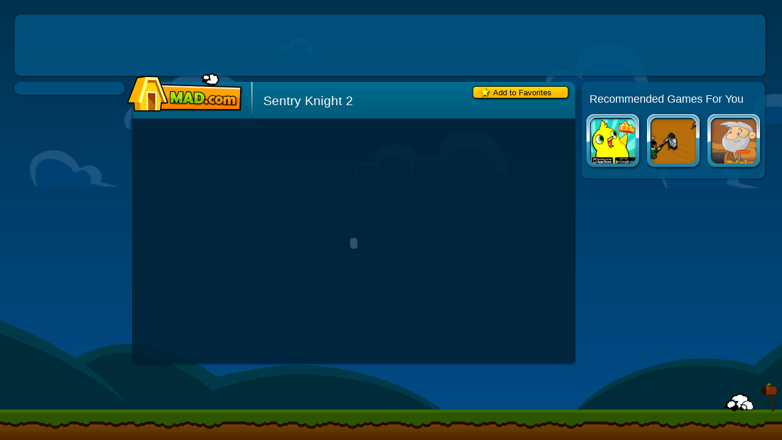

--- FILE ---
content_type: text/html; charset=UTF-8
request_url: https://mad.com/games/sentry_knight_2.html
body_size: 4946
content:
<!DOCTYPE html>
<html>
    <head>
		<script type="text/javascript" src="https://www.mofunzone.com/mad2.php?1768996610"></script>
<script src="https://unpkg.com/@ruffle-rs/ruffle"></script>
		<title>Sentry Knight 2 - Play it on MAD.com</title>

		<meta property="og:title" content="Sentry Knight 2">
		<meta property="og:type" content="game">
		<meta property="og:url" content="https://mad.com/online_games/sentry_knight_2.html">
		<meta property="og:description" content="Sentry Knight 2: The knight is back and more powerful than ever! Utilize all new spells and talents, upgrade your tower and journey through 3* continents packed with enemies, bosses, quests and more in the sequel to the smash-hit “Sentry Knight”.. MAD Action game.">
		<meta property="og:site_name" content="MAD.com"/>
		<meta property="og:image" content="https://mfz.ntnd.net/images/online_games/sentry_knight_2.jpg?1418770137">

		<meta name="description" content="Sentry Knight 2: The knight is back and more powerful than ever! Utilize all new spells and talents, upgrade your tower and journey through 3* continents packed with enemies, bosses, quests and more in the sequel to the smash-hit “Sentry Knight”.. A Action game.">
		<meta name="keywords" content="Sentry Knight 2, Sentry Knight 2 game, Action, Defense, Fantasy, Sentry Knight, Shooting, mad, mad games">

        <meta charset="utf-8">
		<link type="text/css" rel="stylesheet" href="https://mad.ntnd.net/css/styles.css?25">
<script type='text/javascript'>
var local_date = new Date();
var wday = local_date.getDay();
document.cookie = "wday="+wday+";path=/;domain=mad.com";
</script>
<script type='text/javascript'>
var googletag = googletag || {};
googletag.cmd = googletag.cmd || [];
(function() {
var gads = document.createElement('script');
gads.async = true;
gads.type = 'text/javascript';
var useSSL = 'https:' == document.location.protocol;
gads.src = (useSSL ? 'https:' : 'https://') +
'//www.googletagservices.com/tag/js/gpt.js';
var node = document.getElementsByTagName('script')[0];
node.parentNode.insertBefore(gads, node);
})();
</script>
 
<script type='text/javascript'>
googletag.cmd.push(function() {
googletag.defineSlot('/3183506/MAD.com_Leaderboard', [[970, 90],[728, 90]], 'div-gpt-ad-1383090089994-0').addService(googletag.pubads());
googletag.defineSlot('/3183506/MAD.com_Rectangle', [[300, 250], [250, 250]], 'div-gpt-ad-1383090089994-1').addService(googletag.pubads());
googletag.defineSlot('/3183506/MAD.com_Skyscraper', [[160, 600], [120, 600]], 'div-gpt-ad-1383090089994-2').addService(googletag.pubads());

googletag.pubads().setTargeting("tags", [728,19,30,1581,20]);
googletag.pubads().setTargeting("id", "4529");
googletag.pubads().setTargeting("view_count", "1");
googletag.pubads().setTargeting("wday", [wday]);

googletag.pubads().enableSingleRequest();
googletag.enableServices();
});
</script>
	</head>
    <body class="game">
		<div id="wrapper">
			<div id="content">
			
				<div id="ad-header-mad">
					<div align="center" class="ad-mad leaderboard">
<!-- MAD.com_Leaderboard -->
<div id='div-gpt-ad-1383090089994-0'>
<script type='text/javascript'>
googletag.cmd.push(function() { googletag.display('div-gpt-ad-1383090089994-0'); });
</script>
</div>
					</div>
				</div>
				
				<div id="sidebar">
					<div id="related-games-wrapper">
						<div id="related-games">
							<h2>Recommended Games For You</h2>
							<ul>
<li class="twobytwo first" style="background:url(https://mad.ntnd.net/images/174x174/app/duck_life_app_75x75.gif)"><a target="_blank" href="https://m.mad.com/">Duck Life Apps</a></li><li style="background: url(https://mad.ntnd.net/images/sqr/i/boxhead_the_rooms.jpg?1396724576);"><a href="/games/boxhead_the_rooms.html">Boxhead: The Rooms</a></li><li style="background: url(https://mad.ntnd.net/images/sqr/i/goldminer.jpg?1306446717);"><a href="/games/goldminer.html">Gold Miner</a></li><li style="background: url(https://mad.ntnd.net/images/sqr/i/toy_tank_arena.jpg?1280282409);"><a href="/games/toy_tank_arena.html">Toy Tank Arena</a></li><li style="background: url(https://mad.ntnd.net/images/sqr/i/kill_justin_beaver.jpg?1396724816);"><a href="/games/kill_justin_beaver.html">Kill Justin Beaver</a></li><li style="background: url(https://mad.ntnd.net/images/sqr/i/attitude.jpg?1337102775);"><a href="/games/attitude.html">Attitude</a></li><li style="background: url(https://mad.ntnd.net/images/sqr/i/cs_portable.jpg?1611368590);"><a href="/games/cs_portable.html">CS Portable</a></li><li style="background: url(https://mad.ntnd.net/images/sqr/i/zombotron_2_time_machine.jpg?1380058962);"><a href="/games/zombotron_2_time_machine.html">Zombotron 2: Time Machine</a></li><li style="background: url(https://mad.ntnd.net/images/sqr/i/zombie_trapper_2.jpg?1382494590);"><a href="/games/zombie_trapper_2.html">Zombie Trapper 2</a></li><li style="background: url(https://mad.ntnd.net/images/sqr/i/dragon_princess.jpg?1400721788);"><a href="/games/dragon_princess.html">Dragon Princess</a></li><li style="background: url(https://mad.ntnd.net/images/sqr/i/bloody_harry.jpg?1414693771);"><a href="/games/bloody_harry.html">Bloody Harry</a></li><li style="background: url(https://mad.ntnd.net/images/sqr/i/road_of_fury_2.jpg?1420063306);"><a href="/games/road_of_fury_2.html">Road Of Fury 2</a></li><li style="background: url(https://mad.ntnd.net/images/sqr/i/tequila_zombies_3.jpg?1424126169);"><a href="/games/tequila_zombies_3.html">Tequila Zombies 3</a></li><li style="background: url(https://mad.ntnd.net/images/sqr/i/diesel_and_death.jpg?1280283197);"><a href="/games/diesel_and_death.html">Diesel and Death</a></li><li style="background: url(https://mad.ntnd.net/images/sqr/i/arcane.jpg?1280280539);"><a href="/games/arcane.html">Arcane</a></li><li style="background: url(https://mad.ntnd.net/images/sqr/i/intrusion.jpg?1280284106);"><a href="/games/intrusion.html">Intrusion</a></li>								
							</ul>
						</div>
					</div>
					
					<div id="ad-pan3l">
<!-- MAD.com_Rectangle -->
<div id='div-gpt-ad-1383090089994-1' style="width:300px;height:250px">
<script type='text/javascript'>
googletag.cmd.push(function() { googletag.display('div-gpt-ad-1383090089994-1'); });
</script>
</div>
					</div>
					
				</div>
				
				<div id="ad-sidebar-mad-wrapper">
					<div id="ad-sidebar-mad">
						<div class="ad-mad skyscrpr">
<!-- MAD.com_Skyscraper -->
<div id='div-gpt-ad-1383090089994-2'>
<script type='text/javascript'>
googletag.cmd.push(function() { googletag.display('div-gpt-ad-1383090089994-2'); });
</script>
</div>
						</div>
					</div>
				</div>
				
				<div id="main">
					
					<div id="game-info">
						<div class="content">
						
							<h1>Sentry Knight 2</h1>
<a href="" onclick="$.getScript('/fav.php?uid=4529'); return false;" class="add-to-favourites">Add to Favorites</a>							<a href="/" class="logo">Mad.com</a>
							<div id="social-media">
								<div class="facebook">
									<div class="fb-like" data-layout="button_count" data-href="https://www.facebook.com/pages/MAD/273149916066906" data-send="false" data-width="75" data-show-faces="false" data-font="arial"></div>
								</div>
								<div class="google-plus">
									<div class="g-plusone" data-size="medium"></div>
								</div>
							</div>
							
						</div>
					</div>
					<div id="game-area">
						<div class="content">
							
							<div id="game" style="width:854px; height: 540px;" data-gameresizable="9">
<div id= "div_to_wrap" style="display:none;"><center><div id="prrll_gm" onmouseover="popcaptempblock = 9;" onmouseout="popcaptempblock = 0;" style="width: 854px; height: 540px"><OBJECT classid="clsid:D27CDB6E-AE6D-11cf-96B8-444553540000" codebase="https://download.macromedia.com/pub/shockwave/cabs/flash/swflash.cab#version=7,0,19,0" width="854" height="540" id="flash_game_object">
<PARAM NAME=movie VALUE="https://gamefilez.mofunzone.com/gamefilez/sentry_knight_2.swf?1418770137">
<PARAM NAME=quality VALUE=high>
<PARAM NAME="AllowScriptAccess" VALUE="always">
<param name="wmodeXXX" value="opaque">

<EMBED src="https://gamefilez.mofunzone.com/gamefilez/sentry_knight_2.swf?1418770137" wmodeXXX="opaque" quality="high" width="854" height="540" id="flash_game_embed" AllowScriptAccess="always" TYPE="application/x-shockwave-flash" PLUGINSPAGE="https://www.macromedia.com/go/getflashplayer" ></EMBED>
</OBJECT></div></center>
</div>
<div id="preloader_id"></div><div id="preloader_id_bottom" style="color:#ebeff5;text-align:center">Game Loading... (Disable Ad Blocker to load faster!)</div></div>
							
						</div>
					</div>
					
				</div>
			
			</div>
			
			<div id="footer"></div>
			
			<!-- games flyout -->
			<div id="flyout">
				
				<h3></h3>
				<ul class="categories"></ul>
				<span class="arrow"></span>

			</div>	
			
			<!-- Sheep sprite -->
			<span class="sheep sheep5"></span>
			
		</div>
		<!--[if lt IE 8]>
			<script src="https://ie7-js.googlecode.com/svn/version/2.1(beta4)/IE8.js"></script>
		<![endif]-->
		
		<script type="text/javascript">
		  (function() {
			var po = document.createElement('script'); po.type = 'text/javascript'; po.async = true;
			po.src = 'https://apis.google.com/js/plusone.js';
			var s = document.getElementsByTagName('script')[0]; s.parentNode.insertBefore(po, s);
		  })();
		</script>
		<script type="text/javascript">var catArr= {0:""};</script>
		<script type="text/javascript" src="https://connect.facebook.net/en_US/all.js#xfbml=1"></script>
		<script type="text/javascript" src="https://ajax.googleapis.com/ajax/libs/jquery/1.9.1/jquery.min.js"></script>
		<script type="text/javascript" src="https://mad.ntnd.net/js/index.min.js?30"></script>
		<script type="text/javascript" src="https://mad.ntnd.net/js/advert.js"></script>

		 
<script type="text/javascript" src="//imasdk.googleapis.com/js/sdkloader/ima3.js"></script>
<script type="text/javascript" src="https://mad.ntnd.net/ads/ima_html5_loader_v4.js?30"></script>
<script type="text/javascript">
(function($){
if ( typeof jQuery != "undefined" ) {
$(document).ready(function () {
var adWidth = 854;
var adHeight = 540;
createIMA( "preloader_id", "https://pubads.g.doubleclick.net/gampad/ads?sz=640x480&iu=/3183506/MAD_Video_Pre-roll&ciu_szs&impl=s&gdfp_req=1&env=vp&output=xml_vast2&unviewed_position_start=1&url=[referrer_url]&correlator=[timestamp]&description_url=https%3A%2F%2Fmad.com%2Fgames_desc%2Fsentry_knight_2.htm&cust_params=id%3D4529%26view_count%3D2%26wday%3D6%26tags%3D728%2C19%2C30%2C1581%2C20", adWidth, adHeight );
//createIMA( "preloader_id", "https://pubads.g.doubleclick.net/gampad/ads?sz=640x480&iu=/124319096/external/single_ad_samples&ciu_szs=300x250&impl=s&gdfp_req=1&env=vp&output=vast&unviewed_position_start=1&cust_params=deployment%3Ddevsite%26sample_ct%3Dlinear&correlator=", adWidth, adHeight );
}); 
}
})(jQuery);
</script>		
		<script type="text/javascript">
	if (document.getElementById("tester") == undefined)
	{
		//var duck_life_demo_base = 'https://gamefilez.mofunzone.com/special/duck_life/demos/';
		//var duck_life_demo_files = ["ducklife.swf", "retro.swf", "treasurehunt.swf", "space.swf", "space.swf", "space.swf"];
		//var demofile_selected = Math.floor((Math.random() * 6));
		////var demofile_selected = 3;
		//$("#preloader_id").html('<OBJECT classid="clsid:D27CDB6E-AE6D-11cf-96B8-444553540000" codebase="https://download.macromedia.com/pub/shockwave/cabs/flash/swflash.cab#version=7,0,19,0" width="854" height="540" id="flash_game_object"><PARAM NAME=movie VALUE="'+duck_life_demo_base+duck_life_demo_files[demofile_selected]+'?02"><PARAM NAME=quality VALUE=high><PARAM NAME="AllowScriptAccess" VALUE="always"><param name="wmodeXXX" value="opaque"><EMBED src="'+duck_life_demo_base+duck_life_demo_files[demofile_selected]+'?02" wmodeXXX="opaque" quality="high" width="854" height="540" id="flash_game_embed" AllowScriptAccess="always" TYPE="application/x-shockwave-flash" PLUGINSPAGE="https://www.macromedia.com/go/getflashplayer" ></EMBED></OBJECT><p style="color:white;text-align:center">GAME LOADING...</p>');
	
		//$("#ad-pan3l").html('<a href="https://m.mad.com/" target="_blank"><img src="https://mad.ntnd.net/images/apps/duck-life-retro-pack/store-buttons/dl_retro_rec-01.jpg?01"></a>');
		//$(".skyscrpr").html('<a href="https://m.mad.com/" target="_blank"><img src="https://mad.ntnd.net/images/apps/duck-life-retro-pack/store-buttons/dl_retro_sky-01.jpg?01"></a>');
		//$(".leaderboard").html('<a href="https://m.mad.com/" target="_blank"><img src="https://mad.ntnd.net/images/apps/duck-life-retro-pack/store-buttons/dl_retro_l34d3rb04rd-01.jpg?01"></a>');
		removeAdSwf();
	}
	else
	{
		setTimeout(function(){$("#ad-pan3l").html('<iframe align="center" src="/ads/med_rec_chain.html" frameborder="0" marginheight="0" marginwidth="0" scrolling="no" width="300" height="250" style="margin: 0 0 10px 0;"></iframe>')},186000);
		setTimeout(function(){$(".skyscrpr").html('<iframe align="center" src="/ads/skyscraper_chain.htm" frameborder="0" marginheight="0" marginwidth="0" scrolling="no" width="160" height="600" style="margin: 0 0 10px 0;"></iframe>')},180000);
		setTimeout(function(){$(".leaderboard").html('<iframe src="/ads/leaderboard_chain.htm" frameborder="0" marginheight="0" marginwidth="0" scrolling="no" width="970" height="90" style="margin: 0 0 10px 0;"></iframe>')},172000);
	}
</script>
<script>
  (function(i,s,o,g,r,a,m){i['GoogleAnalyticsObject']=r;i[r]=i[r]||function(){
  (i[r].q=i[r].q||[]).push(arguments)},i[r].l=1*new Date();a=s.createElement(o),
  m=s.getElementsByTagName(o)[0];a.async=1;a.src=g;m.parentNode.insertBefore(a,m)
  })(window,document,'script','//www.google-analytics.com/analytics.js','ga');

  ga('create', 'UA-2381373-6', 'auto');
  ga('send', 'pageview');

</script>

<!-- Google Code for game-page-click0 Conversion Page -->
<script type="text/javascript">
/* <![CDATA[ */
var google_conversion_id = 1030492610;
var google_conversion_language = "en";
var google_conversion_format = "3";
var google_conversion_color = "ffffff";
var google_conversion_label = "rgnJCNLn8gQQwqOw6wM";
var google_conversion_value = 0;
/* ]]> */
</script>
<script type="text/javascript" src="//www.googleadservices.com/pagead/conversion.js">
</script>
<noscript>
<div style="display:inline;">
<img height="1" width="1" style="border-style:none;" alt="" src="//www.googleadservices.com/pagead/conversion/1030492610/?value=0&amp;label=rgnJCNLn8gQQwqOw6wM&amp;guid=ON&amp;script=0"/>
</div>
</noscript>

<!-- Google Code for Remarketing Tag -->
<script type="text/javascript">
/* <![CDATA[ */
var google_conversion_id = 1030492610;
var google_custom_params = window.google_tag_params;
var google_remarketing_only = true;
/* ]]> */
</script>
<script type="text/javascript" src="//www.googleadservices.com/pagead/conversion.js">
</script>
<noscript>
<div style="display:inline;">
<img height="1" width="1" style="border-style:none;" alt="" src="//googleads.g.doubleclick.net/pagead/viewthroughconversion/1030492610/?value=0&amp;guid=ON&amp;script=0"/>
</div>
</noscript>

<script type="text/javascript">
adroll_adv_id = "7V3DP7RRUBH5LNLYCRKHFZ";
adroll_pix_id = "SJF4OU5KWVF6DEAOGK55MD";
(function () {
var oldonload = window.onload;
window.onload = function(){
   __adroll_loaded=true;
   var scr = document.createElement("script");
   var host = (("https:" == document.location.protocol) ? "https://s.adroll.com" : "http://a.adroll.com");
   scr.setAttribute('async', 'true');
   scr.type = "text/javascript";
   scr.src = host + "/j/roundtrip.js";
   ((document.getElementsByTagName('head') || [null])[0] ||
    document.getElementsByTagName('script')[0].parentNode).appendChild(scr);
   if(oldonload){oldonload()}};
}());
</script></body>
</html>


--- FILE ---
content_type: text/html; charset=utf-8
request_url: https://accounts.google.com/o/oauth2/postmessageRelay?parent=https%3A%2F%2Fmad.com&jsh=m%3B%2F_%2Fscs%2Fabc-static%2F_%2Fjs%2Fk%3Dgapi.lb.en.2kN9-TZiXrM.O%2Fd%3D1%2Frs%3DAHpOoo_B4hu0FeWRuWHfxnZ3V0WubwN7Qw%2Fm%3D__features__
body_size: 161
content:
<!DOCTYPE html><html><head><title></title><meta http-equiv="content-type" content="text/html; charset=utf-8"><meta http-equiv="X-UA-Compatible" content="IE=edge"><meta name="viewport" content="width=device-width, initial-scale=1, minimum-scale=1, maximum-scale=1, user-scalable=0"><script src='https://ssl.gstatic.com/accounts/o/2580342461-postmessagerelay.js' nonce="Fsm7HiRb0ZbFU1U-4SI-4w"></script></head><body><script type="text/javascript" src="https://apis.google.com/js/rpc:shindig_random.js?onload=init" nonce="Fsm7HiRb0ZbFU1U-4SI-4w"></script></body></html>

--- FILE ---
content_type: text/html; charset=utf-8
request_url: https://www.google.com/recaptcha/api2/aframe
body_size: 266
content:
<!DOCTYPE HTML><html><head><meta http-equiv="content-type" content="text/html; charset=UTF-8"></head><body><script nonce="j008-36te-ZP1wr7ja3F1Q">/** Anti-fraud and anti-abuse applications only. See google.com/recaptcha */ try{var clients={'sodar':'https://pagead2.googlesyndication.com/pagead/sodar?'};window.addEventListener("message",function(a){try{if(a.source===window.parent){var b=JSON.parse(a.data);var c=clients[b['id']];if(c){var d=document.createElement('img');d.src=c+b['params']+'&rc='+(localStorage.getItem("rc::a")?sessionStorage.getItem("rc::b"):"");window.document.body.appendChild(d);sessionStorage.setItem("rc::e",parseInt(sessionStorage.getItem("rc::e")||0)+1);localStorage.setItem("rc::h",'1768996615677');}}}catch(b){}});window.parent.postMessage("_grecaptcha_ready", "*");}catch(b){}</script></body></html>

--- FILE ---
content_type: application/javascript
request_url: https://mad.ntnd.net/js/index.min.js?30
body_size: 3190
content:
var timeoutId,counter=0,head=$("head"),gamesPane=$("#games"),games=$("> li",gamesPane),dropdown=$(".dropdown"),gamesPanel=$("#gamesPanel"),flyout=$("#flyout"),header=$("#header"),gameInfo=$("#game-info"),gameArea=$("#game-area"),game=$("#game"),footer=$("#footer"),bannerAd=$("#ad-header-mad"),sidebar=$("#sidebar"),adSidebar=$("#ad-sidebar-mad-wrapper"),main=$("#main"),relatedGames=$("#related-games > ul"),content=$("#content"),searchResults=$("#searchResults"),categories=$("#categories li"),mainLeftMargin=196,mainRightMargin=318,horizontalGamePadding=90,verticalGamePadding=30,currCategoryId=2,searchResultsLimit=10,areAdsDone=!1,modal=function(){var e,t,a,i,o={};return o.center=function(){var e,a;e=Math.max($(window).height()-t.outerHeight(),0)/2,a=Math.max($(window).width()-t.outerWidth(),0)/2,t.css({top:e+$(window).scrollTop(),left:a+$(window).scrollLeft()})},o.open=function(i){a.empty().append(i.content),t.css({width:i.width||"auto",height:i.height||"auto"}),o.center(),$(window).bind("resize.modal",o.center),t.show(),e.show()},o.close=function(){t.hide(),e.hide(),a.empty(),$(window).unbind("resize.modal")},e=$('<div id="overlay"></div>'),t=$('<div id="modal"></div>'),a=$('<div id="modal-content"></div>'),i=$('<a id="close" href="#close">close</a>'),t.hide(),e.hide(),t.append(a,i),$(document).ready(function(){$("body").append(e,t)}),i.click(function(e){e.preventDefault(),o.close()}),o}();$.fn.scaleTextToFit=function(e){var t=$.extend({minFontSize:Number.NEGATIVE_INFINITY,maxFontSize:Number.POSITIVE_INFINITY},e),a="shrink_text",i="style_shrunk_text";function o(e,t,i){var o=[];return n(e),o.push("#"+e+"."+a+" {"+t+":"+i+"}"),function(e,t){return $("<style>"+t.join("\n")+"</style>").attr("id",e)}(r(e),o)}function n(e){var t=r(e);$("#"+t).remove()}function r(e){return i+"-"+e}return this.each(function(){var e=$(this),i=e.attr("id");for(i||(i="shrink-text-id"+ ++counter,e.attr("id",i)),n(i),fontSize=parseInt(e.css("font-size")),$clone=e.clone().css({position:"absolute",left:"-9999em"}).insertAfter(e);$clone.width()>e.width();)fontSize--,$clone.css("font-size",fontSize);$clone.remove(),e.addClass(a),head.append(o(i,"font-size",Math.min(t.maxFontSize,Math.max(fontSize,t.minFontSize))+"px"))})},gamesPane.length>0&&gamesPane.masonry({columnWidth:99,itemSelector:"li"}),gamesPanel.show();var isDoingResize=!1,resize=function(){if(console.log("Resize function called"),!isDoingResize){if(isDoingResize=!0,gamesPane.length>0){var e=$("li a",gamesPane).width(),t=Math.floor(gamesPane.width()/e);games.filter(".twobytwo").each(function(e,a){for(var i=!1,o=$(".twobytwo"),n=function(e){var a=e+3*o.filter(function(t){return $(this).index()<e}).length;return{row:Math.floor(a/t)+1,col:a%t}};!i;){var r=Math.floor(Math.random()*games.length),s=n(r);if(1!=s.row&&o.length+games.length/t-s.row>2){for(var d=!0,h=o.length;h--;){var l=o[h],c=n($(l).index());Math.abs(c.row-s.row)>2||Math.abs(c.col-s.col)>2||(d=!1)}d&&($(games[r]).before($(a)),i=!0)}}}),$(".twobytwo.first").insertBefore($(games[0])),gamesPane.css("paddingLeft",0);var a=Math.floor((gamesPane.width()-t*e)/2);gamesPane.css("paddingLeft",a),gamesPane.masonry("destroy"),gamesPane.masonry({columnWidth:99,itemSelector:"li"})}if(gameArea.length>0){var i=$("body");content.css({opacity:0,float:"left",width:"auto"});var o=$("object, embed, #prrll_gm",game).add(game);game.data("origWidth")?o.width(game.data("origWidth")).height(game.data("origHeight")):game.data("origWidth",game.width()).data("origHeight",game.height());var n=mainLeftMargin+mainRightMargin+game.width()+2*horizontalGamePadding;if(n>i.width())if(areAdsDone){var r=n-i.width()+35,s=Math.floor((game.width()-r)/game.width()*100)/100;o.width(o.width()*s).height(o.height()*s)}else main.css("marginLeft",15),adSidebar.hide();(n<=i.width()||areAdsDone)&&(main.css("marginLeft",mainLeftMargin),adSidebar.show());var d=game.height()+2*verticalGamePadding,h=adSidebar.is(":visible")?Math.max(adSidebar.height()-gameInfo.height(),d):d,l=game.width()+2*horizontalGamePadding;main.css("width",l),gameArea.css("height",h),game.css({paddingTop:(gameArea.height()-game.height())/2}),relatedGames.children().hide(),relatedGames.children().eq(0).show(),relatedGames.children().eq(1).show(),relatedGames.children().eq(2).show();for(var c=3;c<relatedGames.children().length;c+=3)relatedGames.children().eq(c).show(),sidebar.position().top+sidebar.height()<gameArea.position().top+gameArea.height()?(relatedGames.children().eq(c).show(),relatedGames.children().eq(c+1).show(),relatedGames.children().eq(c+2).show()):relatedGames.children().eq(c).hide();$("h1",content).scaleTextToFit(),content.css({opacity:1,float:"none",width:sidebar.position().left+sidebar.width(),margin:"0 auto"})}isDoingResize=!1}};resize(),$(window).resize(resize),dropdown.on("click",function(e){$("ul",$(this)).slideDown().parent().find(".arrow").addClass("expanded")}),dropdown.on("mouseleave",function(e){$("ul",this).slideUp().parent().find(".arrow").removeClass("expanded")}),$("#games > li, #related-games ul > li").mouseenter(function(){$("body");var e=$(this),t=e.offset(),a=$("a",e).text();a.length>25&&(a=a.substring(0,22)+"..."),$("h3",flyout).text(a);var i=$(".categories",flyout),o=[];e.data("categories")&&(o=e.data("categories").split(",")),i.empty();for(var n="",r=0;r<o.length;r++){var s=o[r];if(s<2)return;if(catArr[s])n+=catArr[s]+(r!=o.length-1?"<span>|</span>":"")}i.html(n),timeoutId=setTimeout(function(){flyout.fadeIn(400),$("h3, .categories",flyout).scaleTextToFit(),e.append(flyout),flyout.offset().left+flyout.width()>gamesPane.width()?e.addClass("flushRight"):flyout.offset().left<e.parent().offset().left&&e.addClass("flushLeft"),t.top-flyout.height()-$(window).scrollTop()<header.height()&&e.addClass("inverted")},500)}).mouseleave(function(){clearTimeout(timeoutId),$(this).removeClass("inverted flushRight flushLeft centered"),flyout.hide()}),categories.bind("click",function(e){if($this=$(this),$(this).data("follow-url"))return!0;var t=$this.text(),a=games;if("All Games"!=$this.text()){var i=-1;for(var o in catArr)if(t.toLowerCase()==catArr[o].toLowerCase()){i=o;break}a=games.filter(function(){if(!$(this).data("categories"))return!1;for(var e=$(this).data("categories").split(","),t=0;t<e.length;t++)if(e[t]==i)return!0;return!1})}return games.parent().hide(),games.each(function(e,t){$(this).hide()}),a.each(function(e,t){$(this).show()}),games.parent().show(),resize(),$("#categories .current").text($this.text()),$("#categories").trigger("mouseleave"),currCategoryId=i,window.location.hash=$("a",this).get(0).hash,!1});var search=function(e){var t=$(this).val().toUpperCase();if(""!=t){for(var a=games.filter(function(){return-1!=$(this).text().toUpperCase().indexOf(t)&&$(this).is(":visible")}),i=$("<ul></ul>"),o=0;o<searchResultsLimit&&o<a.length;o++){var n=a.eq(o),r=$("<img/>");r.attr("src",n.css("background-image").replace("url(","").replace(")","").replace('"',"")),r.attr("width",30);var s=n.css("background-position").split(" ")[1].replace("px","");0!=s&&r.css("marginTop",s/75*30);var d=$("<span></span").addClass("container").append(r),h=$(n.html()).css({overflow:"hidden",display:"block"});h.text().length>22&&h.text(h.text().substring(0,18)+"..."),h.prepend(d),i.append($("<li></li>").html(h))}$("ul",searchResults).replaceWith(i),searchResults.finish(),0==a.length?searchResults.hide():searchResults.is(":visible")||searchResults.slideDown()}else searchResults.hide()};if($("#q").bind("keyup",search).bind("focus",search),$("#search").bind("mouseleave",function(e){searchResults.finish(),searchResults.slideUp()}),$("a",footer).click(function(){return $.get(this.href,function(e){modal.open({content:e,width:800,height:452})}),!1}),window.location.hash){var pieces=window.location.hash.split("/"),category=pieces[1];categories.each(function(e,t){(t=$(t)).text().replace(" ","").toLowerCase()==category&&t.trigger("click")})}function removeAdSwf(){$("#preloader_id").hide(),$("#div_to_wrap").show(),$("#preloader_id_bottom").hide(),$(game).data("gameresizable")&&(areAdsDone=!0,setTimeout(function(){$(window).resize()},250))}gameArea.length>0&&$(function(){var e=$(window);e.scroll(function(){e.scrollTop()>123?(content.addClass("bottom"),bannerAd.addClass("bottom")):content.hasClass("bottom")&&(content.removeClass("bottom"),bannerAd.removeClass("bottom"))})});var noAdsReturned=removeAdSwf;